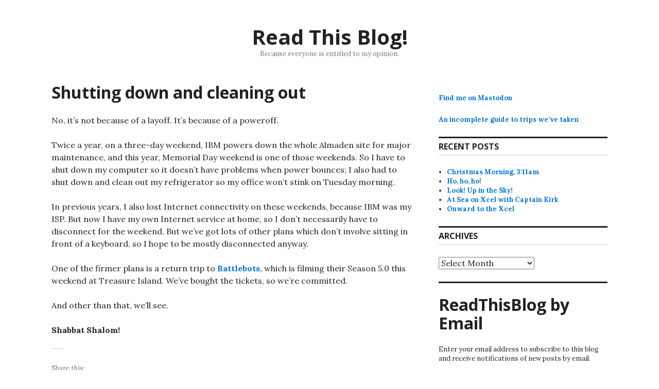

--- FILE ---
content_type: text/html; charset=UTF-8
request_url: https://readthisblog.net/2002/05/24/shutting-down-and-cleaning-out/
body_size: 12016
content:
<!DOCTYPE html>
<html lang="en-US" itemscope itemtype="https://schema.org/BlogPosting">
<head>
<meta charset="UTF-8">
<meta name="viewport" content="width=device-width, initial-scale=1">
<link rel="profile" href="http://gmpg.org/xfn/11">
<link rel="pingback" href="https://readthisblog.net/xmlrpc.php">

<title>Shutting down and cleaning out &#8211; Read This Blog!</title>
<meta name='robots' content='max-image-preview:large' />
<link rel='dns-prefetch' href='//stats.wp.com' />
<link rel='dns-prefetch' href='//fonts.googleapis.com' />
<link rel='dns-prefetch' href='//v0.wordpress.com' />
<link rel="alternate" type="application/rss+xml" title="Read This Blog! &raquo; Feed" href="https://readthisblog.net/feed/" />
<link rel="alternate" type="application/rss+xml" title="Read This Blog! &raquo; Comments Feed" href="https://readthisblog.net/comments/feed/" />
<link rel="alternate" title="oEmbed (JSON)" type="application/json+oembed" href="https://readthisblog.net/wp-json/oembed/1.0/embed?url=https%3A%2F%2Freadthisblog.net%2F2002%2F05%2F24%2Fshutting-down-and-cleaning-out%2F" />
<link rel="alternate" title="oEmbed (XML)" type="text/xml+oembed" href="https://readthisblog.net/wp-json/oembed/1.0/embed?url=https%3A%2F%2Freadthisblog.net%2F2002%2F05%2F24%2Fshutting-down-and-cleaning-out%2F&#038;format=xml" />
<style id='wp-img-auto-sizes-contain-inline-css' type='text/css'>
img:is([sizes=auto i],[sizes^="auto," i]){contain-intrinsic-size:3000px 1500px}
/*# sourceURL=wp-img-auto-sizes-contain-inline-css */
</style>
<link rel='stylesheet' id='jetpack_related-posts-css' href='https://readthisblog.net/wp-content/plugins/jetpack/modules/related-posts/related-posts.css?ver=20240116' type='text/css' media='all' />
<style id='wp-emoji-styles-inline-css' type='text/css'>

	img.wp-smiley, img.emoji {
		display: inline !important;
		border: none !important;
		box-shadow: none !important;
		height: 1em !important;
		width: 1em !important;
		margin: 0 0.07em !important;
		vertical-align: -0.1em !important;
		background: none !important;
		padding: 0 !important;
	}
/*# sourceURL=wp-emoji-styles-inline-css */
</style>
<style id='wp-block-library-inline-css' type='text/css'>
:root{--wp-block-synced-color:#7a00df;--wp-block-synced-color--rgb:122,0,223;--wp-bound-block-color:var(--wp-block-synced-color);--wp-editor-canvas-background:#ddd;--wp-admin-theme-color:#007cba;--wp-admin-theme-color--rgb:0,124,186;--wp-admin-theme-color-darker-10:#006ba1;--wp-admin-theme-color-darker-10--rgb:0,107,160.5;--wp-admin-theme-color-darker-20:#005a87;--wp-admin-theme-color-darker-20--rgb:0,90,135;--wp-admin-border-width-focus:2px}@media (min-resolution:192dpi){:root{--wp-admin-border-width-focus:1.5px}}.wp-element-button{cursor:pointer}:root .has-very-light-gray-background-color{background-color:#eee}:root .has-very-dark-gray-background-color{background-color:#313131}:root .has-very-light-gray-color{color:#eee}:root .has-very-dark-gray-color{color:#313131}:root .has-vivid-green-cyan-to-vivid-cyan-blue-gradient-background{background:linear-gradient(135deg,#00d084,#0693e3)}:root .has-purple-crush-gradient-background{background:linear-gradient(135deg,#34e2e4,#4721fb 50%,#ab1dfe)}:root .has-hazy-dawn-gradient-background{background:linear-gradient(135deg,#faaca8,#dad0ec)}:root .has-subdued-olive-gradient-background{background:linear-gradient(135deg,#fafae1,#67a671)}:root .has-atomic-cream-gradient-background{background:linear-gradient(135deg,#fdd79a,#004a59)}:root .has-nightshade-gradient-background{background:linear-gradient(135deg,#330968,#31cdcf)}:root .has-midnight-gradient-background{background:linear-gradient(135deg,#020381,#2874fc)}:root{--wp--preset--font-size--normal:16px;--wp--preset--font-size--huge:42px}.has-regular-font-size{font-size:1em}.has-larger-font-size{font-size:2.625em}.has-normal-font-size{font-size:var(--wp--preset--font-size--normal)}.has-huge-font-size{font-size:var(--wp--preset--font-size--huge)}.has-text-align-center{text-align:center}.has-text-align-left{text-align:left}.has-text-align-right{text-align:right}.has-fit-text{white-space:nowrap!important}#end-resizable-editor-section{display:none}.aligncenter{clear:both}.items-justified-left{justify-content:flex-start}.items-justified-center{justify-content:center}.items-justified-right{justify-content:flex-end}.items-justified-space-between{justify-content:space-between}.screen-reader-text{border:0;clip-path:inset(50%);height:1px;margin:-1px;overflow:hidden;padding:0;position:absolute;width:1px;word-wrap:normal!important}.screen-reader-text:focus{background-color:#ddd;clip-path:none;color:#444;display:block;font-size:1em;height:auto;left:5px;line-height:normal;padding:15px 23px 14px;text-decoration:none;top:5px;width:auto;z-index:100000}html :where(.has-border-color){border-style:solid}html :where([style*=border-top-color]){border-top-style:solid}html :where([style*=border-right-color]){border-right-style:solid}html :where([style*=border-bottom-color]){border-bottom-style:solid}html :where([style*=border-left-color]){border-left-style:solid}html :where([style*=border-width]){border-style:solid}html :where([style*=border-top-width]){border-top-style:solid}html :where([style*=border-right-width]){border-right-style:solid}html :where([style*=border-bottom-width]){border-bottom-style:solid}html :where([style*=border-left-width]){border-left-style:solid}html :where(img[class*=wp-image-]){height:auto;max-width:100%}:where(figure){margin:0 0 1em}html :where(.is-position-sticky){--wp-admin--admin-bar--position-offset:var(--wp-admin--admin-bar--height,0px)}@media screen and (max-width:600px){html :where(.is-position-sticky){--wp-admin--admin-bar--position-offset:0px}}

/*# sourceURL=wp-block-library-inline-css */
</style><style id='global-styles-inline-css' type='text/css'>
:root{--wp--preset--aspect-ratio--square: 1;--wp--preset--aspect-ratio--4-3: 4/3;--wp--preset--aspect-ratio--3-4: 3/4;--wp--preset--aspect-ratio--3-2: 3/2;--wp--preset--aspect-ratio--2-3: 2/3;--wp--preset--aspect-ratio--16-9: 16/9;--wp--preset--aspect-ratio--9-16: 9/16;--wp--preset--color--black: #000000;--wp--preset--color--cyan-bluish-gray: #abb8c3;--wp--preset--color--white: #ffffff;--wp--preset--color--pale-pink: #f78da7;--wp--preset--color--vivid-red: #cf2e2e;--wp--preset--color--luminous-vivid-orange: #ff6900;--wp--preset--color--luminous-vivid-amber: #fcb900;--wp--preset--color--light-green-cyan: #7bdcb5;--wp--preset--color--vivid-green-cyan: #00d084;--wp--preset--color--pale-cyan-blue: #8ed1fc;--wp--preset--color--vivid-cyan-blue: #0693e3;--wp--preset--color--vivid-purple: #9b51e0;--wp--preset--gradient--vivid-cyan-blue-to-vivid-purple: linear-gradient(135deg,rgb(6,147,227) 0%,rgb(155,81,224) 100%);--wp--preset--gradient--light-green-cyan-to-vivid-green-cyan: linear-gradient(135deg,rgb(122,220,180) 0%,rgb(0,208,130) 100%);--wp--preset--gradient--luminous-vivid-amber-to-luminous-vivid-orange: linear-gradient(135deg,rgb(252,185,0) 0%,rgb(255,105,0) 100%);--wp--preset--gradient--luminous-vivid-orange-to-vivid-red: linear-gradient(135deg,rgb(255,105,0) 0%,rgb(207,46,46) 100%);--wp--preset--gradient--very-light-gray-to-cyan-bluish-gray: linear-gradient(135deg,rgb(238,238,238) 0%,rgb(169,184,195) 100%);--wp--preset--gradient--cool-to-warm-spectrum: linear-gradient(135deg,rgb(74,234,220) 0%,rgb(151,120,209) 20%,rgb(207,42,186) 40%,rgb(238,44,130) 60%,rgb(251,105,98) 80%,rgb(254,248,76) 100%);--wp--preset--gradient--blush-light-purple: linear-gradient(135deg,rgb(255,206,236) 0%,rgb(152,150,240) 100%);--wp--preset--gradient--blush-bordeaux: linear-gradient(135deg,rgb(254,205,165) 0%,rgb(254,45,45) 50%,rgb(107,0,62) 100%);--wp--preset--gradient--luminous-dusk: linear-gradient(135deg,rgb(255,203,112) 0%,rgb(199,81,192) 50%,rgb(65,88,208) 100%);--wp--preset--gradient--pale-ocean: linear-gradient(135deg,rgb(255,245,203) 0%,rgb(182,227,212) 50%,rgb(51,167,181) 100%);--wp--preset--gradient--electric-grass: linear-gradient(135deg,rgb(202,248,128) 0%,rgb(113,206,126) 100%);--wp--preset--gradient--midnight: linear-gradient(135deg,rgb(2,3,129) 0%,rgb(40,116,252) 100%);--wp--preset--font-size--small: 13px;--wp--preset--font-size--medium: 20px;--wp--preset--font-size--large: 36px;--wp--preset--font-size--x-large: 42px;--wp--preset--spacing--20: 0.44rem;--wp--preset--spacing--30: 0.67rem;--wp--preset--spacing--40: 1rem;--wp--preset--spacing--50: 1.5rem;--wp--preset--spacing--60: 2.25rem;--wp--preset--spacing--70: 3.38rem;--wp--preset--spacing--80: 5.06rem;--wp--preset--shadow--natural: 6px 6px 9px rgba(0, 0, 0, 0.2);--wp--preset--shadow--deep: 12px 12px 50px rgba(0, 0, 0, 0.4);--wp--preset--shadow--sharp: 6px 6px 0px rgba(0, 0, 0, 0.2);--wp--preset--shadow--outlined: 6px 6px 0px -3px rgb(255, 255, 255), 6px 6px rgb(0, 0, 0);--wp--preset--shadow--crisp: 6px 6px 0px rgb(0, 0, 0);}:where(.is-layout-flex){gap: 0.5em;}:where(.is-layout-grid){gap: 0.5em;}body .is-layout-flex{display: flex;}.is-layout-flex{flex-wrap: wrap;align-items: center;}.is-layout-flex > :is(*, div){margin: 0;}body .is-layout-grid{display: grid;}.is-layout-grid > :is(*, div){margin: 0;}:where(.wp-block-columns.is-layout-flex){gap: 2em;}:where(.wp-block-columns.is-layout-grid){gap: 2em;}:where(.wp-block-post-template.is-layout-flex){gap: 1.25em;}:where(.wp-block-post-template.is-layout-grid){gap: 1.25em;}.has-black-color{color: var(--wp--preset--color--black) !important;}.has-cyan-bluish-gray-color{color: var(--wp--preset--color--cyan-bluish-gray) !important;}.has-white-color{color: var(--wp--preset--color--white) !important;}.has-pale-pink-color{color: var(--wp--preset--color--pale-pink) !important;}.has-vivid-red-color{color: var(--wp--preset--color--vivid-red) !important;}.has-luminous-vivid-orange-color{color: var(--wp--preset--color--luminous-vivid-orange) !important;}.has-luminous-vivid-amber-color{color: var(--wp--preset--color--luminous-vivid-amber) !important;}.has-light-green-cyan-color{color: var(--wp--preset--color--light-green-cyan) !important;}.has-vivid-green-cyan-color{color: var(--wp--preset--color--vivid-green-cyan) !important;}.has-pale-cyan-blue-color{color: var(--wp--preset--color--pale-cyan-blue) !important;}.has-vivid-cyan-blue-color{color: var(--wp--preset--color--vivid-cyan-blue) !important;}.has-vivid-purple-color{color: var(--wp--preset--color--vivid-purple) !important;}.has-black-background-color{background-color: var(--wp--preset--color--black) !important;}.has-cyan-bluish-gray-background-color{background-color: var(--wp--preset--color--cyan-bluish-gray) !important;}.has-white-background-color{background-color: var(--wp--preset--color--white) !important;}.has-pale-pink-background-color{background-color: var(--wp--preset--color--pale-pink) !important;}.has-vivid-red-background-color{background-color: var(--wp--preset--color--vivid-red) !important;}.has-luminous-vivid-orange-background-color{background-color: var(--wp--preset--color--luminous-vivid-orange) !important;}.has-luminous-vivid-amber-background-color{background-color: var(--wp--preset--color--luminous-vivid-amber) !important;}.has-light-green-cyan-background-color{background-color: var(--wp--preset--color--light-green-cyan) !important;}.has-vivid-green-cyan-background-color{background-color: var(--wp--preset--color--vivid-green-cyan) !important;}.has-pale-cyan-blue-background-color{background-color: var(--wp--preset--color--pale-cyan-blue) !important;}.has-vivid-cyan-blue-background-color{background-color: var(--wp--preset--color--vivid-cyan-blue) !important;}.has-vivid-purple-background-color{background-color: var(--wp--preset--color--vivid-purple) !important;}.has-black-border-color{border-color: var(--wp--preset--color--black) !important;}.has-cyan-bluish-gray-border-color{border-color: var(--wp--preset--color--cyan-bluish-gray) !important;}.has-white-border-color{border-color: var(--wp--preset--color--white) !important;}.has-pale-pink-border-color{border-color: var(--wp--preset--color--pale-pink) !important;}.has-vivid-red-border-color{border-color: var(--wp--preset--color--vivid-red) !important;}.has-luminous-vivid-orange-border-color{border-color: var(--wp--preset--color--luminous-vivid-orange) !important;}.has-luminous-vivid-amber-border-color{border-color: var(--wp--preset--color--luminous-vivid-amber) !important;}.has-light-green-cyan-border-color{border-color: var(--wp--preset--color--light-green-cyan) !important;}.has-vivid-green-cyan-border-color{border-color: var(--wp--preset--color--vivid-green-cyan) !important;}.has-pale-cyan-blue-border-color{border-color: var(--wp--preset--color--pale-cyan-blue) !important;}.has-vivid-cyan-blue-border-color{border-color: var(--wp--preset--color--vivid-cyan-blue) !important;}.has-vivid-purple-border-color{border-color: var(--wp--preset--color--vivid-purple) !important;}.has-vivid-cyan-blue-to-vivid-purple-gradient-background{background: var(--wp--preset--gradient--vivid-cyan-blue-to-vivid-purple) !important;}.has-light-green-cyan-to-vivid-green-cyan-gradient-background{background: var(--wp--preset--gradient--light-green-cyan-to-vivid-green-cyan) !important;}.has-luminous-vivid-amber-to-luminous-vivid-orange-gradient-background{background: var(--wp--preset--gradient--luminous-vivid-amber-to-luminous-vivid-orange) !important;}.has-luminous-vivid-orange-to-vivid-red-gradient-background{background: var(--wp--preset--gradient--luminous-vivid-orange-to-vivid-red) !important;}.has-very-light-gray-to-cyan-bluish-gray-gradient-background{background: var(--wp--preset--gradient--very-light-gray-to-cyan-bluish-gray) !important;}.has-cool-to-warm-spectrum-gradient-background{background: var(--wp--preset--gradient--cool-to-warm-spectrum) !important;}.has-blush-light-purple-gradient-background{background: var(--wp--preset--gradient--blush-light-purple) !important;}.has-blush-bordeaux-gradient-background{background: var(--wp--preset--gradient--blush-bordeaux) !important;}.has-luminous-dusk-gradient-background{background: var(--wp--preset--gradient--luminous-dusk) !important;}.has-pale-ocean-gradient-background{background: var(--wp--preset--gradient--pale-ocean) !important;}.has-electric-grass-gradient-background{background: var(--wp--preset--gradient--electric-grass) !important;}.has-midnight-gradient-background{background: var(--wp--preset--gradient--midnight) !important;}.has-small-font-size{font-size: var(--wp--preset--font-size--small) !important;}.has-medium-font-size{font-size: var(--wp--preset--font-size--medium) !important;}.has-large-font-size{font-size: var(--wp--preset--font-size--large) !important;}.has-x-large-font-size{font-size: var(--wp--preset--font-size--x-large) !important;}
/*# sourceURL=global-styles-inline-css */
</style>

<style id='classic-theme-styles-inline-css' type='text/css'>
/*! This file is auto-generated */
.wp-block-button__link{color:#fff;background-color:#32373c;border-radius:9999px;box-shadow:none;text-decoration:none;padding:calc(.667em + 2px) calc(1.333em + 2px);font-size:1.125em}.wp-block-file__button{background:#32373c;color:#fff;text-decoration:none}
/*# sourceURL=/wp-includes/css/classic-themes.min.css */
</style>
<link rel='stylesheet' id='sdpvs_css-css' href='https://readthisblog.net/wp-content/plugins/post-volume-stats/sdpvs_css.css?ver=1.0.5' type='text/css' media='screen' />
<link rel='stylesheet' id='genericons-css' href='https://readthisblog.net/wp-content/plugins/jetpack/_inc/genericons/genericons/genericons.css?ver=3.1' type='text/css' media='all' />
<link rel='stylesheet' id='colinear-open-sans-lora-css' href='https://fonts.googleapis.com/css?family=Open+Sans%3A400%2C700%2C400italic%2C700italic%7CLora%3A400%2C700%2C400italic%2C700italic&#038;subset=latin%2Clatin-ext&#038;ver=6.9' type='text/css' media='all' />
<link rel='stylesheet' id='colinear-inconsolata-css' href='https://fonts.googleapis.com/css?family=Inconsolata%3A400%2C+700&#038;subset=latin%2Clatin-ext&#038;ver=6.9' type='text/css' media='all' />
<link rel='stylesheet' id='colinear-style-css' href='https://readthisblog.net/wp-content/themes/colinear/style.css?ver=6.9' type='text/css' media='all' />
<link rel='stylesheet' id='sharedaddy-css' href='https://readthisblog.net/wp-content/plugins/jetpack/modules/sharedaddy/sharing.css?ver=15.4' type='text/css' media='all' />
<link rel='stylesheet' id='social-logos-css' href='https://readthisblog.net/wp-content/plugins/jetpack/_inc/social-logos/social-logos.min.css?ver=15.4' type='text/css' media='all' />
<script type="text/javascript" id="jetpack_related-posts-js-extra">
/* <![CDATA[ */
var related_posts_js_options = {"post_heading":"h4"};
//# sourceURL=jetpack_related-posts-js-extra
/* ]]> */
</script>
<script type="text/javascript" src="https://readthisblog.net/wp-content/plugins/jetpack/_inc/build/related-posts/related-posts.min.js?ver=20240116" id="jetpack_related-posts-js"></script>
<script type="text/javascript" src="https://readthisblog.net/wp-includes/js/jquery/jquery.min.js?ver=3.7.1" id="jquery-core-js"></script>
<script type="text/javascript" src="https://readthisblog.net/wp-includes/js/jquery/jquery-migrate.min.js?ver=3.4.1" id="jquery-migrate-js"></script>

<!-- OG: 3.3.8 -->
<meta property="og:image" content="https://readthisblog.net/wp-content/uploads/2018/12/rtb190.png"><meta property="og:description" content="No, it&#039;s not because of a layoff. It&#039;s because of a poweroff. Twice a year, on a three-day weekend, IBM powers down the whole Almaden site for major maintenance, and this year, Memorial Day weekend is one of those weekends. So I have to shut down my computer so it doesn&#039;t have problems when power..."><meta property="og:type" content="article"><meta property="og:locale" content="en_US"><meta property="og:site_name" content="Read This Blog!"><meta property="og:title" content="Shutting down and cleaning out"><meta property="og:url" content="https://readthisblog.net/2002/05/24/shutting-down-and-cleaning-out/"><meta property="og:updated_time" content="2002-05-24T14:07:35-07:00">
<meta property="article:published_time" content="2002-05-24T21:07:35+00:00"><meta property="article:modified_time" content="2002-05-24T21:07:35+00:00"><meta property="article:author:first_name" content="David"><meta property="article:author:last_name" content="Singer"><meta property="article:author:username" content="David">
<meta property="twitter:partner" content="ogwp"><meta property="twitter:card" content="summary"><meta property="twitter:title" content="Shutting down and cleaning out"><meta property="twitter:description" content="No, it&#039;s not because of a layoff. It&#039;s because of a poweroff. Twice a year, on a three-day weekend, IBM powers down the whole Almaden site for major maintenance, and this year, Memorial Day weekend..."><meta property="twitter:url" content="https://readthisblog.net/2002/05/24/shutting-down-and-cleaning-out/"><meta property="twitter:label1" content="Reading time"><meta property="twitter:data1" content="Less than a minute">
<meta itemprop="image" content="https://readthisblog.net/wp-content/uploads/2018/12/rtb190.png"><meta itemprop="name" content="Shutting down and cleaning out"><meta itemprop="description" content="No, it&#039;s not because of a layoff. It&#039;s because of a poweroff. Twice a year, on a three-day weekend, IBM powers down the whole Almaden site for major maintenance, and this year, Memorial Day weekend is one of those weekends. So I have to shut down my computer so it doesn&#039;t have problems when power..."><meta itemprop="datePublished" content="2002-05-24"><meta itemprop="dateModified" content="2002-05-24T21:07:35+00:00">
<meta property="profile:first_name" content="David"><meta property="profile:last_name" content="Singer"><meta property="profile:username" content="David">
<!-- /OG -->

<link rel="https://api.w.org/" href="https://readthisblog.net/wp-json/" /><link rel="alternate" title="JSON" type="application/json" href="https://readthisblog.net/wp-json/wp/v2/posts/568" /><link rel="EditURI" type="application/rsd+xml" title="RSD" href="https://readthisblog.net/xmlrpc.php?rsd" />
<meta name="generator" content="WordPress 6.9" />
<link rel="canonical" href="https://readthisblog.net/2002/05/24/shutting-down-and-cleaning-out/" />
<link rel='shortlink' href='https://wp.me/pezhr-9a' />
	<style>img#wpstats{display:none}</style>
		
<!-- Jetpack Open Graph Tags -->
<meta property="og:type" content="article" />
<meta property="og:title" content="Shutting down and cleaning out" />
<meta property="og:url" content="https://readthisblog.net/2002/05/24/shutting-down-and-cleaning-out/" />
<meta property="og:description" content="No, it&#8217;s not because of a layoff. It&#8217;s because of a poweroff. Twice a year, on a three-day weekend, IBM powers down the whole Almaden site for major maintenance, and this year, Memorial…" />
<meta property="article:published_time" content="2002-05-24T21:07:35+00:00" />
<meta property="article:modified_time" content="2002-05-24T21:07:35+00:00" />
<meta property="og:site_name" content="Read This Blog!" />
<meta property="og:image" content="https://s0.wp.com/i/blank.jpg" />
<meta property="og:image:width" content="200" />
<meta property="og:image:height" content="200" />
<meta property="og:image:alt" content="" />
<meta property="og:locale" content="en_US" />
<meta name="twitter:site" content="@davidsinger" />
<meta name="twitter:text:title" content="Shutting down and cleaning out" />
<meta name="twitter:image" content="https://readthisblog.net/wp-content/uploads/2018/12/rtb190.png" />
<meta name="twitter:card" content="summary" />

<!-- End Jetpack Open Graph Tags -->
<link rel="icon" href="https://readthisblog.net/wp-content/uploads/2018/12/rtb190-150x150.png" sizes="32x32" />
<link rel="icon" href="https://readthisblog.net/wp-content/uploads/2018/12/rtb190.png" sizes="192x192" />
<link rel="apple-touch-icon" href="https://readthisblog.net/wp-content/uploads/2018/12/rtb190.png" />
<meta name="msapplication-TileImage" content="https://readthisblog.net/wp-content/uploads/2018/12/rtb190.png" />
		<style type="text/css" id="wp-custom-css">
			@media screen and (min-width: 1056px) {
	div.widget-area aside:first-child {border-top-width:0;
	padding-top: 20px}
}		</style>
		<link rel='stylesheet' id='jetpack-subscriptions-css' href='https://readthisblog.net/wp-content/plugins/jetpack/_inc/build/subscriptions/subscriptions.min.css?ver=15.4' type='text/css' media='all' />
</head>

<body class="wp-singular post-template-default single single-post postid-568 single-format-standard wp-theme-colinear">
<div id="page" class="hfeed site">
	<a class="skip-link screen-reader-text" href="#content">Skip to content</a>

	<header id="masthead" class="site-header" role="banner">
		<div class="site-branding">
			<a href="https://readthisblog.net/" class="site-logo-link" rel="home" itemprop="url"></a>
								<p class="site-title"><a href="https://readthisblog.net/" rel="home">Read This Blog!</a></p>
									<p class="site-description">Because everyone is entitled to my opinion.</p>
						</div><!-- .site-branding -->

		
			</header><!-- #masthead -->

	<div id="content" class="site-content">
	<div id="primary" class="content-area">
		<main id="main" class="site-main" role="main">

		
			
<article id="post-568" class="post-568 post type-post status-publish format-standard hentry">
	<header class="entry-header">
		<h1 class="entry-title">Shutting down and cleaning out</h1>
			</header><!-- .entry-header -->

	<div class="entry-content">
		<p>      No, it&#8217;s not because of a layoff.  It&#8217;s because of a poweroff.  </p>
<p>
<p>Twice a year, on a three-day weekend, IBM powers down the whole Almaden site for major maintenance, and this year, Memorial Day weekend is one of those weekends.  So I have to shut down my computer so it doesn&#8217;t have problems when power bounces; I also had to shut down and clean out my refrigerator so my office won&#8217;t stink on Tuesday morning.</p>
<p>
<p>In previous years, I also lost Internet connectivity on these weekends, because IBM was my ISP.  But now I have my own Internet service at home, so I don&#8217;t necessarily have to disconnect for the weekend.  But we&#8217;ve got lots of other plans which don&#8217;t involve sitting in front of a keyboard, so I hope to be mostly disconnected anyway.</p>
<p>
<p>One of the firmer plans is a return trip to <a rel="nofollow" href="http://www.battlebots.com">Battlebots</a>, which is filming their Season 5.0 this weekend at Treasure Island.  We&#8217;ve bought the tickets, so we&#8217;re committed.  </p>
<p>
<p>And other than that, we&#8217;ll see.</p>
<p>
<p><b>Shabbat Shalom!</b></p>
<p>
<div class="sharedaddy sd-sharing-enabled"><div class="robots-nocontent sd-block sd-social sd-social-icon-text sd-sharing"><h3 class="sd-title">Share this:</h3><div class="sd-content"><ul><li class="share-facebook"><a rel="nofollow noopener noreferrer"
				data-shared="sharing-facebook-568"
				class="share-facebook sd-button share-icon"
				href="https://readthisblog.net/2002/05/24/shutting-down-and-cleaning-out/?share=facebook"
				target="_blank"
				aria-labelledby="sharing-facebook-568"
				>
				<span id="sharing-facebook-568" hidden>Click to share on Facebook (Opens in new window)</span>
				<span>Facebook</span>
			</a></li><li class="share-email"><a rel="nofollow noopener noreferrer"
				data-shared="sharing-email-568"
				class="share-email sd-button share-icon"
				href="mailto:?subject=%5BShared%20Post%5D%20Shutting%20down%20and%20cleaning%20out&#038;body=https%3A%2F%2Freadthisblog.net%2F2002%2F05%2F24%2Fshutting-down-and-cleaning-out%2F&#038;share=email"
				target="_blank"
				aria-labelledby="sharing-email-568"
				data-email-share-error-title="Do you have email set up?" data-email-share-error-text="If you&#039;re having problems sharing via email, you might not have email set up for your browser. You may need to create a new email yourself." data-email-share-nonce="8362e1da21" data-email-share-track-url="https://readthisblog.net/2002/05/24/shutting-down-and-cleaning-out/?share=email">
				<span id="sharing-email-568" hidden>Click to email a link to a friend (Opens in new window)</span>
				<span>Email</span>
			</a></li><li class="share-end"></li></ul></div></div></div>
<div id='jp-relatedposts' class='jp-relatedposts' >
	<h3 class="jp-relatedposts-headline"><em>Related</em></h3>
</div>			</div><!-- .entry-content -->

	<footer class="entry-footer">
		<span class="date-author"><span class="posted-on">Posted on <a href="https://readthisblog.net/2002/05/24/shutting-down-and-cleaning-out/" rel="bookmark"><time class="entry-date published updated" datetime="2002-05-24T14:07:35-07:00">May 24, 2002</time></a></span><span class="byline"> by <span class="author vcard"><a class="url fn n" href="https://readthisblog.net/author/david/">David</a></span></span></span><span class="cat-links">Posted in Uncategorized</span>	</footer><!-- .entry-footer -->
</article><!-- #post-## -->

			
	<nav class="navigation post-navigation" aria-label="Posts">
		<h2 class="screen-reader-text">Post navigation</h2>
		<div class="nav-links"><div class="nav-previous"><a href="https://readthisblog.net/2002/05/23/thank-you-mercury-news/" rel="prev"><span class="meta-nav" aria-hidden="true">Previous</span> <span class="screen-reader-text">Previous post:</span> <span class="post-title">Thank you, Mercury News!</span></a></div><div class="nav-next"><a href="https://readthisblog.net/2002/05/25/discovering-our-indigo-child/" rel="next"><span class="meta-nav" aria-hidden="true">Next</span> <span class="screen-reader-text">Next post:</span> <span class="post-title">Discovering our indigo child</span></a></div></div>
	</nav>
			
		
		</main><!-- #main -->
	</div><!-- #primary -->


<div id="secondary" class="widget-area" role="complementary">

	
	
	
		<div class="right-sidebar">
		<aside id="text-9" class="widget widget_text">			<div class="textwidget"><p><a href="https://sfba.social/@davidsinger" rel="me">Find me on Mastodon</a></p>
<p><a href="/travel">An incomplete guide to trips we&#8217;ve taken</a></p>
</div>
		</aside>
		<aside id="recent-posts-3" class="widget widget_recent_entries">
		<h2 class="widget-title">Recent Posts</h2>
		<ul>
											<li>
					<a href="https://readthisblog.net/2025/12/25/christmas-morning-311am/">Christmas Morning, 3:11am</a>
									</li>
											<li>
					<a href="https://readthisblog.net/2025/12/24/ho-ho-ho/">Ho, ho, ho!</a>
									</li>
											<li>
					<a href="https://readthisblog.net/2025/12/04/look-up-in-the-sky/">Look!  Up in the Sky!</a>
									</li>
											<li>
					<a href="https://readthisblog.net/2025/12/01/at-sea-on-xcel-with-captain-kirk/">At Sea on Xcel with Captain Kirk</a>
									</li>
											<li>
					<a href="https://readthisblog.net/2025/11/30/onward-to-the-xcel/">Onward to the Xcel</a>
									</li>
					</ul>

		</aside><aside id="archives-7" class="widget widget_archive"><h2 class="widget-title">Archives</h2>		<label class="screen-reader-text" for="archives-dropdown-7">Archives</label>
		<select id="archives-dropdown-7" name="archive-dropdown">
			
			<option value="">Select Month</option>
				<option value='https://readthisblog.net/2025/12/'> December 2025 &nbsp;(4)</option>
	<option value='https://readthisblog.net/2025/11/'> November 2025 &nbsp;(7)</option>
	<option value='https://readthisblog.net/2025/10/'> October 2025 &nbsp;(6)</option>
	<option value='https://readthisblog.net/2025/09/'> September 2025 &nbsp;(1)</option>
	<option value='https://readthisblog.net/2025/06/'> June 2025 &nbsp;(14)</option>
	<option value='https://readthisblog.net/2025/05/'> May 2025 &nbsp;(7)</option>
	<option value='https://readthisblog.net/2025/04/'> April 2025 &nbsp;(20)</option>
	<option value='https://readthisblog.net/2025/02/'> February 2025 &nbsp;(1)</option>
	<option value='https://readthisblog.net/2025/01/'> January 2025 &nbsp;(9)</option>
	<option value='https://readthisblog.net/2024/12/'> December 2024 &nbsp;(20)</option>
	<option value='https://readthisblog.net/2024/11/'> November 2024 &nbsp;(16)</option>
	<option value='https://readthisblog.net/2024/10/'> October 2024 &nbsp;(32)</option>
	<option value='https://readthisblog.net/2024/09/'> September 2024 &nbsp;(2)</option>
	<option value='https://readthisblog.net/2024/08/'> August 2024 &nbsp;(2)</option>
	<option value='https://readthisblog.net/2024/05/'> May 2024 &nbsp;(3)</option>
	<option value='https://readthisblog.net/2024/04/'> April 2024 &nbsp;(23)</option>
	<option value='https://readthisblog.net/2024/03/'> March 2024 &nbsp;(15)</option>
	<option value='https://readthisblog.net/2024/02/'> February 2024 &nbsp;(20)</option>
	<option value='https://readthisblog.net/2024/01/'> January 2024 &nbsp;(7)</option>
	<option value='https://readthisblog.net/2023/12/'> December 2023 &nbsp;(15)</option>
	<option value='https://readthisblog.net/2023/11/'> November 2023 &nbsp;(14)</option>
	<option value='https://readthisblog.net/2023/10/'> October 2023 &nbsp;(5)</option>
	<option value='https://readthisblog.net/2023/09/'> September 2023 &nbsp;(24)</option>
	<option value='https://readthisblog.net/2023/08/'> August 2023 &nbsp;(12)</option>
	<option value='https://readthisblog.net/2023/07/'> July 2023 &nbsp;(25)</option>
	<option value='https://readthisblog.net/2023/06/'> June 2023 &nbsp;(20)</option>
	<option value='https://readthisblog.net/2023/05/'> May 2023 &nbsp;(31)</option>
	<option value='https://readthisblog.net/2023/04/'> April 2023 &nbsp;(32)</option>
	<option value='https://readthisblog.net/2023/03/'> March 2023 &nbsp;(8)</option>
	<option value='https://readthisblog.net/2023/02/'> February 2023 &nbsp;(28)</option>
	<option value='https://readthisblog.net/2023/01/'> January 2023 &nbsp;(31)</option>
	<option value='https://readthisblog.net/2022/12/'> December 2022 &nbsp;(31)</option>
	<option value='https://readthisblog.net/2022/11/'> November 2022 &nbsp;(30)</option>
	<option value='https://readthisblog.net/2022/10/'> October 2022 &nbsp;(31)</option>
	<option value='https://readthisblog.net/2022/09/'> September 2022 &nbsp;(30)</option>
	<option value='https://readthisblog.net/2022/08/'> August 2022 &nbsp;(33)</option>
	<option value='https://readthisblog.net/2022/07/'> July 2022 &nbsp;(32)</option>
	<option value='https://readthisblog.net/2022/06/'> June 2022 &nbsp;(34)</option>
	<option value='https://readthisblog.net/2022/05/'> May 2022 &nbsp;(33)</option>
	<option value='https://readthisblog.net/2022/04/'> April 2022 &nbsp;(30)</option>
	<option value='https://readthisblog.net/2022/03/'> March 2022 &nbsp;(31)</option>
	<option value='https://readthisblog.net/2022/02/'> February 2022 &nbsp;(28)</option>
	<option value='https://readthisblog.net/2022/01/'> January 2022 &nbsp;(31)</option>
	<option value='https://readthisblog.net/2021/12/'> December 2021 &nbsp;(31)</option>
	<option value='https://readthisblog.net/2021/11/'> November 2021 &nbsp;(30)</option>
	<option value='https://readthisblog.net/2021/10/'> October 2021 &nbsp;(31)</option>
	<option value='https://readthisblog.net/2021/09/'> September 2021 &nbsp;(30)</option>
	<option value='https://readthisblog.net/2021/08/'> August 2021 &nbsp;(31)</option>
	<option value='https://readthisblog.net/2021/07/'> July 2021 &nbsp;(31)</option>
	<option value='https://readthisblog.net/2021/06/'> June 2021 &nbsp;(30)</option>
	<option value='https://readthisblog.net/2021/05/'> May 2021 &nbsp;(31)</option>
	<option value='https://readthisblog.net/2021/04/'> April 2021 &nbsp;(30)</option>
	<option value='https://readthisblog.net/2021/03/'> March 2021 &nbsp;(31)</option>
	<option value='https://readthisblog.net/2021/02/'> February 2021 &nbsp;(28)</option>
	<option value='https://readthisblog.net/2021/01/'> January 2021 &nbsp;(31)</option>
	<option value='https://readthisblog.net/2020/12/'> December 2020 &nbsp;(31)</option>
	<option value='https://readthisblog.net/2020/11/'> November 2020 &nbsp;(30)</option>
	<option value='https://readthisblog.net/2020/10/'> October 2020 &nbsp;(31)</option>
	<option value='https://readthisblog.net/2020/09/'> September 2020 &nbsp;(30)</option>
	<option value='https://readthisblog.net/2020/08/'> August 2020 &nbsp;(31)</option>
	<option value='https://readthisblog.net/2020/07/'> July 2020 &nbsp;(31)</option>
	<option value='https://readthisblog.net/2020/06/'> June 2020 &nbsp;(30)</option>
	<option value='https://readthisblog.net/2020/05/'> May 2020 &nbsp;(31)</option>
	<option value='https://readthisblog.net/2020/04/'> April 2020 &nbsp;(30)</option>
	<option value='https://readthisblog.net/2020/03/'> March 2020 &nbsp;(15)</option>
	<option value='https://readthisblog.net/2020/02/'> February 2020 &nbsp;(17)</option>
	<option value='https://readthisblog.net/2019/09/'> September 2019 &nbsp;(2)</option>
	<option value='https://readthisblog.net/2019/08/'> August 2019 &nbsp;(3)</option>
	<option value='https://readthisblog.net/2019/07/'> July 2019 &nbsp;(2)</option>
	<option value='https://readthisblog.net/2019/04/'> April 2019 &nbsp;(1)</option>
	<option value='https://readthisblog.net/2018/09/'> September 2018 &nbsp;(1)</option>
	<option value='https://readthisblog.net/2018/08/'> August 2018 &nbsp;(1)</option>
	<option value='https://readthisblog.net/2018/04/'> April 2018 &nbsp;(1)</option>
	<option value='https://readthisblog.net/2017/12/'> December 2017 &nbsp;(1)</option>
	<option value='https://readthisblog.net/2017/01/'> January 2017 &nbsp;(1)</option>
	<option value='https://readthisblog.net/2016/10/'> October 2016 &nbsp;(1)</option>
	<option value='https://readthisblog.net/2016/07/'> July 2016 &nbsp;(4)</option>
	<option value='https://readthisblog.net/2015/09/'> September 2015 &nbsp;(1)</option>
	<option value='https://readthisblog.net/2015/04/'> April 2015 &nbsp;(2)</option>
	<option value='https://readthisblog.net/2014/12/'> December 2014 &nbsp;(1)</option>
	<option value='https://readthisblog.net/2014/11/'> November 2014 &nbsp;(1)</option>
	<option value='https://readthisblog.net/2014/02/'> February 2014 &nbsp;(1)</option>
	<option value='https://readthisblog.net/2014/01/'> January 2014 &nbsp;(7)</option>
	<option value='https://readthisblog.net/2013/05/'> May 2013 &nbsp;(1)</option>
	<option value='https://readthisblog.net/2013/04/'> April 2013 &nbsp;(1)</option>
	<option value='https://readthisblog.net/2013/01/'> January 2013 &nbsp;(3)</option>
	<option value='https://readthisblog.net/2012/10/'> October 2012 &nbsp;(1)</option>
	<option value='https://readthisblog.net/2012/06/'> June 2012 &nbsp;(1)</option>
	<option value='https://readthisblog.net/2012/05/'> May 2012 &nbsp;(2)</option>
	<option value='https://readthisblog.net/2012/04/'> April 2012 &nbsp;(1)</option>
	<option value='https://readthisblog.net/2012/03/'> March 2012 &nbsp;(1)</option>
	<option value='https://readthisblog.net/2012/02/'> February 2012 &nbsp;(2)</option>
	<option value='https://readthisblog.net/2011/11/'> November 2011 &nbsp;(1)</option>
	<option value='https://readthisblog.net/2011/09/'> September 2011 &nbsp;(3)</option>
	<option value='https://readthisblog.net/2011/08/'> August 2011 &nbsp;(3)</option>
	<option value='https://readthisblog.net/2011/06/'> June 2011 &nbsp;(3)</option>
	<option value='https://readthisblog.net/2011/05/'> May 2011 &nbsp;(1)</option>
	<option value='https://readthisblog.net/2011/04/'> April 2011 &nbsp;(2)</option>
	<option value='https://readthisblog.net/2011/03/'> March 2011 &nbsp;(1)</option>
	<option value='https://readthisblog.net/2011/02/'> February 2011 &nbsp;(5)</option>
	<option value='https://readthisblog.net/2011/01/'> January 2011 &nbsp;(1)</option>
	<option value='https://readthisblog.net/2010/12/'> December 2010 &nbsp;(2)</option>
	<option value='https://readthisblog.net/2010/11/'> November 2010 &nbsp;(1)</option>
	<option value='https://readthisblog.net/2010/10/'> October 2010 &nbsp;(1)</option>
	<option value='https://readthisblog.net/2010/09/'> September 2010 &nbsp;(2)</option>
	<option value='https://readthisblog.net/2010/08/'> August 2010 &nbsp;(3)</option>
	<option value='https://readthisblog.net/2010/05/'> May 2010 &nbsp;(3)</option>
	<option value='https://readthisblog.net/2010/04/'> April 2010 &nbsp;(4)</option>
	<option value='https://readthisblog.net/2010/03/'> March 2010 &nbsp;(14)</option>
	<option value='https://readthisblog.net/2010/02/'> February 2010 &nbsp;(4)</option>
	<option value='https://readthisblog.net/2009/12/'> December 2009 &nbsp;(1)</option>
	<option value='https://readthisblog.net/2009/11/'> November 2009 &nbsp;(3)</option>
	<option value='https://readthisblog.net/2009/10/'> October 2009 &nbsp;(1)</option>
	<option value='https://readthisblog.net/2009/09/'> September 2009 &nbsp;(4)</option>
	<option value='https://readthisblog.net/2009/08/'> August 2009 &nbsp;(3)</option>
	<option value='https://readthisblog.net/2009/07/'> July 2009 &nbsp;(3)</option>
	<option value='https://readthisblog.net/2009/06/'> June 2009 &nbsp;(4)</option>
	<option value='https://readthisblog.net/2009/05/'> May 2009 &nbsp;(3)</option>
	<option value='https://readthisblog.net/2009/04/'> April 2009 &nbsp;(6)</option>
	<option value='https://readthisblog.net/2009/03/'> March 2009 &nbsp;(6)</option>
	<option value='https://readthisblog.net/2009/02/'> February 2009 &nbsp;(6)</option>
	<option value='https://readthisblog.net/2009/01/'> January 2009 &nbsp;(1)</option>
	<option value='https://readthisblog.net/2008/12/'> December 2008 &nbsp;(7)</option>
	<option value='https://readthisblog.net/2008/11/'> November 2008 &nbsp;(8)</option>
	<option value='https://readthisblog.net/2008/10/'> October 2008 &nbsp;(3)</option>
	<option value='https://readthisblog.net/2008/09/'> September 2008 &nbsp;(2)</option>
	<option value='https://readthisblog.net/2008/08/'> August 2008 &nbsp;(14)</option>
	<option value='https://readthisblog.net/2008/07/'> July 2008 &nbsp;(3)</option>
	<option value='https://readthisblog.net/2008/06/'> June 2008 &nbsp;(5)</option>
	<option value='https://readthisblog.net/2008/05/'> May 2008 &nbsp;(4)</option>
	<option value='https://readthisblog.net/2008/04/'> April 2008 &nbsp;(5)</option>
	<option value='https://readthisblog.net/2008/03/'> March 2008 &nbsp;(8)</option>
	<option value='https://readthisblog.net/2008/02/'> February 2008 &nbsp;(9)</option>
	<option value='https://readthisblog.net/2008/01/'> January 2008 &nbsp;(28)</option>
	<option value='https://readthisblog.net/2007/12/'> December 2007 &nbsp;(41)</option>
	<option value='https://readthisblog.net/2007/11/'> November 2007 &nbsp;(10)</option>
	<option value='https://readthisblog.net/2007/10/'> October 2007 &nbsp;(9)</option>
	<option value='https://readthisblog.net/2007/09/'> September 2007 &nbsp;(7)</option>
	<option value='https://readthisblog.net/2007/08/'> August 2007 &nbsp;(10)</option>
	<option value='https://readthisblog.net/2007/07/'> July 2007 &nbsp;(12)</option>
	<option value='https://readthisblog.net/2007/06/'> June 2007 &nbsp;(7)</option>
	<option value='https://readthisblog.net/2007/05/'> May 2007 &nbsp;(1)</option>
	<option value='https://readthisblog.net/2007/04/'> April 2007 &nbsp;(9)</option>
	<option value='https://readthisblog.net/2007/03/'> March 2007 &nbsp;(5)</option>
	<option value='https://readthisblog.net/2007/02/'> February 2007 &nbsp;(7)</option>
	<option value='https://readthisblog.net/2007/01/'> January 2007 &nbsp;(1)</option>
	<option value='https://readthisblog.net/2006/12/'> December 2006 &nbsp;(15)</option>
	<option value='https://readthisblog.net/2006/11/'> November 2006 &nbsp;(8)</option>
	<option value='https://readthisblog.net/2006/10/'> October 2006 &nbsp;(8)</option>
	<option value='https://readthisblog.net/2006/09/'> September 2006 &nbsp;(21)</option>
	<option value='https://readthisblog.net/2006/08/'> August 2006 &nbsp;(37)</option>
	<option value='https://readthisblog.net/2006/07/'> July 2006 &nbsp;(4)</option>
	<option value='https://readthisblog.net/2006/06/'> June 2006 &nbsp;(3)</option>
	<option value='https://readthisblog.net/2006/05/'> May 2006 &nbsp;(24)</option>
	<option value='https://readthisblog.net/2006/04/'> April 2006 &nbsp;(35)</option>
	<option value='https://readthisblog.net/2006/03/'> March 2006 &nbsp;(3)</option>
	<option value='https://readthisblog.net/2006/02/'> February 2006 &nbsp;(13)</option>
	<option value='https://readthisblog.net/2006/01/'> January 2006 &nbsp;(27)</option>
	<option value='https://readthisblog.net/2005/12/'> December 2005 &nbsp;(38)</option>
	<option value='https://readthisblog.net/2005/11/'> November 2005 &nbsp;(8)</option>
	<option value='https://readthisblog.net/2005/08/'> August 2005 &nbsp;(1)</option>
	<option value='https://readthisblog.net/2005/07/'> July 2005 &nbsp;(24)</option>
	<option value='https://readthisblog.net/2005/06/'> June 2005 &nbsp;(29)</option>
	<option value='https://readthisblog.net/2005/05/'> May 2005 &nbsp;(17)</option>
	<option value='https://readthisblog.net/2005/04/'> April 2005 &nbsp;(6)</option>
	<option value='https://readthisblog.net/2005/03/'> March 2005 &nbsp;(6)</option>
	<option value='https://readthisblog.net/2005/02/'> February 2005 &nbsp;(1)</option>
	<option value='https://readthisblog.net/2005/01/'> January 2005 &nbsp;(2)</option>
	<option value='https://readthisblog.net/2004/11/'> November 2004 &nbsp;(1)</option>
	<option value='https://readthisblog.net/2004/10/'> October 2004 &nbsp;(1)</option>
	<option value='https://readthisblog.net/2004/09/'> September 2004 &nbsp;(1)</option>
	<option value='https://readthisblog.net/2004/08/'> August 2004 &nbsp;(1)</option>
	<option value='https://readthisblog.net/2004/07/'> July 2004 &nbsp;(3)</option>
	<option value='https://readthisblog.net/2004/06/'> June 2004 &nbsp;(1)</option>
	<option value='https://readthisblog.net/2004/05/'> May 2004 &nbsp;(9)</option>
	<option value='https://readthisblog.net/2004/04/'> April 2004 &nbsp;(29)</option>
	<option value='https://readthisblog.net/2004/03/'> March 2004 &nbsp;(27)</option>
	<option value='https://readthisblog.net/2004/02/'> February 2004 &nbsp;(32)</option>
	<option value='https://readthisblog.net/2004/01/'> January 2004 &nbsp;(31)</option>
	<option value='https://readthisblog.net/2003/10/'> October 2003 &nbsp;(8)</option>
	<option value='https://readthisblog.net/2003/09/'> September 2003 &nbsp;(3)</option>
	<option value='https://readthisblog.net/2003/04/'> April 2003 &nbsp;(8)</option>
	<option value='https://readthisblog.net/2003/03/'> March 2003 &nbsp;(1)</option>
	<option value='https://readthisblog.net/2003/02/'> February 2003 &nbsp;(1)</option>
	<option value='https://readthisblog.net/2002/12/'> December 2002 &nbsp;(5)</option>
	<option value='https://readthisblog.net/2002/11/'> November 2002 &nbsp;(6)</option>
	<option value='https://readthisblog.net/2002/10/'> October 2002 &nbsp;(9)</option>
	<option value='https://readthisblog.net/2002/09/'> September 2002 &nbsp;(6)</option>
	<option value='https://readthisblog.net/2002/08/'> August 2002 &nbsp;(3)</option>
	<option value='https://readthisblog.net/2002/07/'> July 2002 &nbsp;(4)</option>
	<option value='https://readthisblog.net/2002/06/'> June 2002 &nbsp;(10)</option>
	<option value='https://readthisblog.net/2002/05/'> May 2002 &nbsp;(28)</option>
	<option value='https://readthisblog.net/2002/04/'> April 2002 &nbsp;(17)</option>
	<option value='https://readthisblog.net/2002/03/'> March 2002 &nbsp;(16)</option>
	<option value='https://readthisblog.net/2002/02/'> February 2002 &nbsp;(9)</option>
	<option value='https://readthisblog.net/2002/01/'> January 2002 &nbsp;(8)</option>
	<option value='https://readthisblog.net/2001/12/'> December 2001 &nbsp;(10)</option>
	<option value='https://readthisblog.net/2001/11/'> November 2001 &nbsp;(15)</option>
	<option value='https://readthisblog.net/2001/10/'> October 2001 &nbsp;(18)</option>
	<option value='https://readthisblog.net/2001/09/'> September 2001 &nbsp;(14)</option>
	<option value='https://readthisblog.net/2001/08/'> August 2001 &nbsp;(7)</option>
	<option value='https://readthisblog.net/2001/07/'> July 2001 &nbsp;(9)</option>
	<option value='https://readthisblog.net/2001/06/'> June 2001 &nbsp;(15)</option>
	<option value='https://readthisblog.net/2001/05/'> May 2001 &nbsp;(24)</option>
	<option value='https://readthisblog.net/2001/04/'> April 2001 &nbsp;(19)</option>
	<option value='https://readthisblog.net/2001/03/'> March 2001 &nbsp;(22)</option>
	<option value='https://readthisblog.net/2001/02/'> February 2001 &nbsp;(11)</option>
	<option value='https://readthisblog.net/2001/01/'> January 2001 &nbsp;(15)</option>
	<option value='https://readthisblog.net/2000/12/'> December 2000 &nbsp;(24)</option>
	<option value='https://readthisblog.net/2000/11/'> November 2000 &nbsp;(31)</option>
	<option value='https://readthisblog.net/2000/10/'> October 2000 &nbsp;(32)</option>
	<option value='https://readthisblog.net/2000/09/'> September 2000 &nbsp;(25)</option>
	<option value='https://readthisblog.net/2000/08/'> August 2000 &nbsp;(13)</option>
	<option value='https://readthisblog.net/2000/07/'> July 2000 &nbsp;(28)</option>
	<option value='https://readthisblog.net/2000/06/'> June 2000 &nbsp;(21)</option>
	<option value='https://readthisblog.net/2000/05/'> May 2000 &nbsp;(14)</option>
	<option value='https://readthisblog.net/2000/03/'> March 2000 &nbsp;(6)</option>

		</select>

			<script type="text/javascript">
/* <![CDATA[ */

( ( dropdownId ) => {
	const dropdown = document.getElementById( dropdownId );
	function onSelectChange() {
		setTimeout( () => {
			if ( 'escape' === dropdown.dataset.lastkey ) {
				return;
			}
			if ( dropdown.value ) {
				document.location.href = dropdown.value;
			}
		}, 250 );
	}
	function onKeyUp( event ) {
		if ( 'Escape' === event.key ) {
			dropdown.dataset.lastkey = 'escape';
		} else {
			delete dropdown.dataset.lastkey;
		}
	}
	function onClick() {
		delete dropdown.dataset.lastkey;
	}
	dropdown.addEventListener( 'keyup', onKeyUp );
	dropdown.addEventListener( 'click', onClick );
	dropdown.addEventListener( 'change', onSelectChange );
})( "archives-dropdown-7" );

//# sourceURL=WP_Widget_Archives%3A%3Awidget
/* ]]> */
</script>
</aside><aside id="text-11" class="widget widget_text">			<div class="textwidget"><div class="jetpack_subscription_widget"><h2 class="widgettitle">ReadThisBlog by Email</h2>
			<div class="wp-block-jetpack-subscriptions__container">
			<form action="#" method="post" accept-charset="utf-8" id="subscribe-blog-1"
				data-blog="3472213"
				data-post_access_level="everybody" >
									<div id="subscribe-text"><p>Enter your email address to subscribe to this blog and receive notifications of new posts by email.</p>
</div>
										<p id="subscribe-email">
						<label id="jetpack-subscribe-label"
							class="screen-reader-text"
							for="subscribe-field-1">
							Email Address						</label>
						<input type="email" name="email" autocomplete="email" required="required"
																					value=""
							id="subscribe-field-1"
							placeholder="Email Address"
						/>
					</p>

					<p id="subscribe-submit"
											>
						<input type="hidden" name="action" value="subscribe"/>
						<input type="hidden" name="source" value="https://readthisblog.net/2002/05/24/shutting-down-and-cleaning-out/"/>
						<input type="hidden" name="sub-type" value="widget"/>
						<input type="hidden" name="redirect_fragment" value="subscribe-blog-1"/>
						<input type="hidden" id="_wpnonce" name="_wpnonce" value="5119262c3c" /><input type="hidden" name="_wp_http_referer" value="/2002/05/24/shutting-down-and-cleaning-out/" />						<button type="submit"
															class="wp-block-button__link"
																						style="margin: 0; margin-left: 0px;"
														name="jetpack_subscriptions_widget"
						>
							Subscribe						</button>
					</p>
							</form>
						</div>
			
</div>
</div>
		</aside><aside id="text-8" class="widget widget_text">			<div class="textwidget"><p>As an Amazon Associate I earn from qualifying purchases.</p>
</div>
		</aside><aside id="search-3" class="widget widget_search"><h2 class="widget-title">Search this blog!</h2><form role="search" method="get" class="search-form" action="https://readthisblog.net/">
				<label>
					<span class="screen-reader-text">Search for:</span>
					<input type="search" class="search-field" placeholder="Search &hellip;" value="" name="s" />
				</label>
				<input type="submit" class="search-submit screen-reader-text" value="Search" />
			</form></aside>	</div><!-- .right-sidebar -->
	
	
</div><!-- #secondary -->
	</div><!-- #content -->

	
	<footer id="colophon" class="site-footer" role="contentinfo">
		<div class="site-info">
			<a href="https://wordpress.org/">Proudly powered by WordPress</a>
			<span class="sep genericon genericon-wordpress"></span>
			Theme: Colinear by <a href="https://wordpress.com/themes/" rel="designer">Automattic</a>.		</div><!-- .site-info -->
	</footer><!-- #colophon -->
</div><!-- #page -->

<script type="speculationrules">
{"prefetch":[{"source":"document","where":{"and":[{"href_matches":"/*"},{"not":{"href_matches":["/wp-*.php","/wp-admin/*","/wp-content/uploads/*","/wp-content/*","/wp-content/plugins/*","/wp-content/themes/colinear/*","/*\\?(.+)"]}},{"not":{"selector_matches":"a[rel~=\"nofollow\"]"}},{"not":{"selector_matches":".no-prefetch, .no-prefetch a"}}]},"eagerness":"conservative"}]}
</script>

	<script type="text/javascript">
		window.WPCOM_sharing_counts = {"https://readthisblog.net/2002/05/24/shutting-down-and-cleaning-out/":568};
	</script>
				<script type="text/javascript" id="colinear-navigation-js-extra">
/* <![CDATA[ */
var screenReaderText = {"expand":"\u003Cspan class=\"screen-reader-text\"\u003Eexpand child menu\u003C/span\u003E","collapse":"\u003Cspan class=\"screen-reader-text\"\u003Ecollapse child menu\u003C/span\u003E"};
//# sourceURL=colinear-navigation-js-extra
/* ]]> */
</script>
<script type="text/javascript" src="https://readthisblog.net/wp-content/themes/colinear/js/navigation.js?ver=20150729" id="colinear-navigation-js"></script>
<script type="text/javascript" src="https://readthisblog.net/wp-content/themes/colinear/js/skip-link-focus-fix.js?ver=20130115" id="colinear-skip-link-focus-fix-js"></script>
<script type="text/javascript" src="https://readthisblog.net/wp-content/themes/colinear/js/functions.js?ver=20150723" id="colinear-script-js"></script>
<script type="text/javascript" id="jetpack-stats-js-before">
/* <![CDATA[ */
_stq = window._stq || [];
_stq.push([ "view", {"v":"ext","blog":"3472213","post":"568","tz":"-8","srv":"readthisblog.net","j":"1:15.4"} ]);
_stq.push([ "clickTrackerInit", "3472213", "568" ]);
//# sourceURL=jetpack-stats-js-before
/* ]]> */
</script>
<script type="text/javascript" src="https://stats.wp.com/e-202604.js" id="jetpack-stats-js" defer="defer" data-wp-strategy="defer"></script>
<script type="text/javascript" id="sharing-js-js-extra">
/* <![CDATA[ */
var sharing_js_options = {"lang":"en","counts":"1","is_stats_active":"1"};
//# sourceURL=sharing-js-js-extra
/* ]]> */
</script>
<script type="text/javascript" src="https://readthisblog.net/wp-content/plugins/jetpack/_inc/build/sharedaddy/sharing.min.js?ver=15.4" id="sharing-js-js"></script>
<script type="text/javascript" id="sharing-js-js-after">
/* <![CDATA[ */
var windowOpen;
			( function () {
				function matches( el, sel ) {
					return !! (
						el.matches && el.matches( sel ) ||
						el.msMatchesSelector && el.msMatchesSelector( sel )
					);
				}

				document.body.addEventListener( 'click', function ( event ) {
					if ( ! event.target ) {
						return;
					}

					var el;
					if ( matches( event.target, 'a.share-facebook' ) ) {
						el = event.target;
					} else if ( event.target.parentNode && matches( event.target.parentNode, 'a.share-facebook' ) ) {
						el = event.target.parentNode;
					}

					if ( el ) {
						event.preventDefault();

						// If there's another sharing window open, close it.
						if ( typeof windowOpen !== 'undefined' ) {
							windowOpen.close();
						}
						windowOpen = window.open( el.getAttribute( 'href' ), 'wpcomfacebook', 'menubar=1,resizable=1,width=600,height=400' );
						return false;
					}
				} );
			} )();
//# sourceURL=sharing-js-js-after
/* ]]> */
</script>
<script id="wp-emoji-settings" type="application/json">
{"baseUrl":"https://s.w.org/images/core/emoji/17.0.2/72x72/","ext":".png","svgUrl":"https://s.w.org/images/core/emoji/17.0.2/svg/","svgExt":".svg","source":{"concatemoji":"https://readthisblog.net/wp-includes/js/wp-emoji-release.min.js?ver=6.9"}}
</script>
<script type="module">
/* <![CDATA[ */
/*! This file is auto-generated */
const a=JSON.parse(document.getElementById("wp-emoji-settings").textContent),o=(window._wpemojiSettings=a,"wpEmojiSettingsSupports"),s=["flag","emoji"];function i(e){try{var t={supportTests:e,timestamp:(new Date).valueOf()};sessionStorage.setItem(o,JSON.stringify(t))}catch(e){}}function c(e,t,n){e.clearRect(0,0,e.canvas.width,e.canvas.height),e.fillText(t,0,0);t=new Uint32Array(e.getImageData(0,0,e.canvas.width,e.canvas.height).data);e.clearRect(0,0,e.canvas.width,e.canvas.height),e.fillText(n,0,0);const a=new Uint32Array(e.getImageData(0,0,e.canvas.width,e.canvas.height).data);return t.every((e,t)=>e===a[t])}function p(e,t){e.clearRect(0,0,e.canvas.width,e.canvas.height),e.fillText(t,0,0);var n=e.getImageData(16,16,1,1);for(let e=0;e<n.data.length;e++)if(0!==n.data[e])return!1;return!0}function u(e,t,n,a){switch(t){case"flag":return n(e,"\ud83c\udff3\ufe0f\u200d\u26a7\ufe0f","\ud83c\udff3\ufe0f\u200b\u26a7\ufe0f")?!1:!n(e,"\ud83c\udde8\ud83c\uddf6","\ud83c\udde8\u200b\ud83c\uddf6")&&!n(e,"\ud83c\udff4\udb40\udc67\udb40\udc62\udb40\udc65\udb40\udc6e\udb40\udc67\udb40\udc7f","\ud83c\udff4\u200b\udb40\udc67\u200b\udb40\udc62\u200b\udb40\udc65\u200b\udb40\udc6e\u200b\udb40\udc67\u200b\udb40\udc7f");case"emoji":return!a(e,"\ud83e\u1fac8")}return!1}function f(e,t,n,a){let r;const o=(r="undefined"!=typeof WorkerGlobalScope&&self instanceof WorkerGlobalScope?new OffscreenCanvas(300,150):document.createElement("canvas")).getContext("2d",{willReadFrequently:!0}),s=(o.textBaseline="top",o.font="600 32px Arial",{});return e.forEach(e=>{s[e]=t(o,e,n,a)}),s}function r(e){var t=document.createElement("script");t.src=e,t.defer=!0,document.head.appendChild(t)}a.supports={everything:!0,everythingExceptFlag:!0},new Promise(t=>{let n=function(){try{var e=JSON.parse(sessionStorage.getItem(o));if("object"==typeof e&&"number"==typeof e.timestamp&&(new Date).valueOf()<e.timestamp+604800&&"object"==typeof e.supportTests)return e.supportTests}catch(e){}return null}();if(!n){if("undefined"!=typeof Worker&&"undefined"!=typeof OffscreenCanvas&&"undefined"!=typeof URL&&URL.createObjectURL&&"undefined"!=typeof Blob)try{var e="postMessage("+f.toString()+"("+[JSON.stringify(s),u.toString(),c.toString(),p.toString()].join(",")+"));",a=new Blob([e],{type:"text/javascript"});const r=new Worker(URL.createObjectURL(a),{name:"wpTestEmojiSupports"});return void(r.onmessage=e=>{i(n=e.data),r.terminate(),t(n)})}catch(e){}i(n=f(s,u,c,p))}t(n)}).then(e=>{for(const n in e)a.supports[n]=e[n],a.supports.everything=a.supports.everything&&a.supports[n],"flag"!==n&&(a.supports.everythingExceptFlag=a.supports.everythingExceptFlag&&a.supports[n]);var t;a.supports.everythingExceptFlag=a.supports.everythingExceptFlag&&!a.supports.flag,a.supports.everything||((t=a.source||{}).concatemoji?r(t.concatemoji):t.wpemoji&&t.twemoji&&(r(t.twemoji),r(t.wpemoji)))});
//# sourceURL=https://readthisblog.net/wp-includes/js/wp-emoji-loader.min.js
/* ]]> */
</script>

</body>
</html>